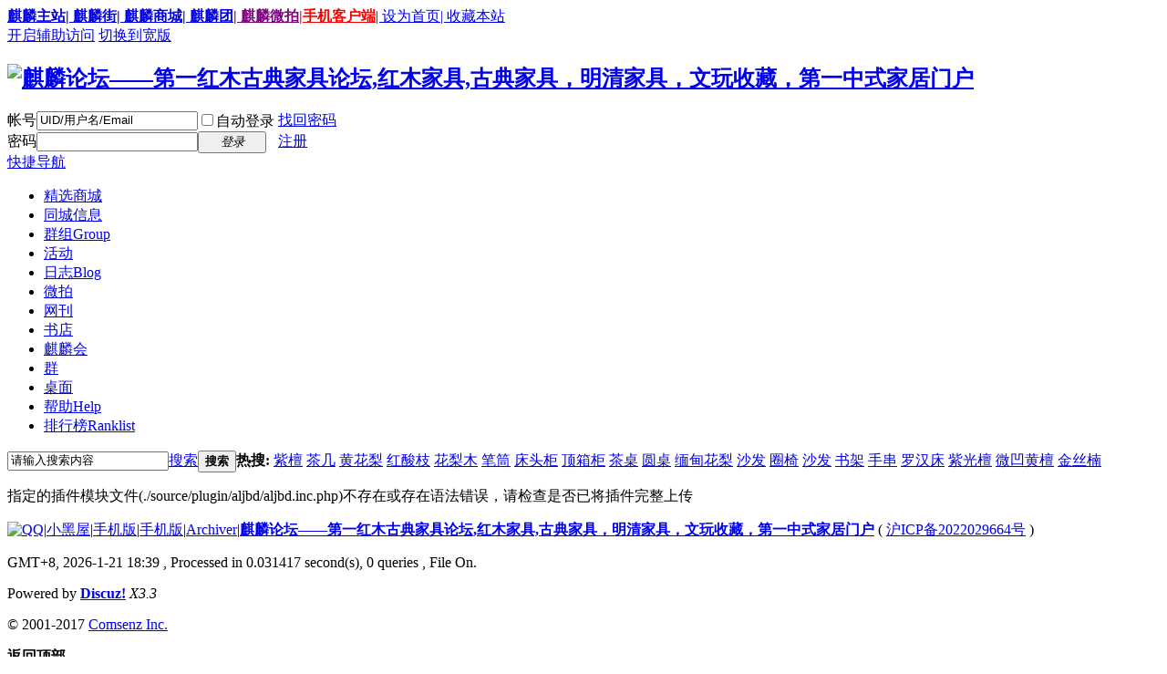

--- FILE ---
content_type: text/html; charset=gbk
request_url: https://bbs.70jj.com/plugin.php?id=aljbd&act=goods&type=1&subtype=10
body_size: 4399
content:
<!DOCTYPE html PUBLIC "-//W3C//DTD XHTML 1.0 Transitional//EN" "http://www.w3.org/TR/xhtml1/DTD/xhtml1-transitional.dtd">
<html xmlns="http://www.w3.org/1999/xhtml">
<head>
<meta http-equiv="Content-Type" content="text/html; charset=gbk" />
<title>提示信息 -  麒麟论坛——第一红木古典家具论坛,红木家具,古典家具，明清家具，文玩收藏，第一中式家居门户 -  Powered by Discuz!</title>

<meta name="keywords" content="" />
<meta name="description" content=",麒麟论坛——第一红木古典家具论坛,红木家具,古典家具，明清家具，文玩收藏，第一中式家居门户" />
<meta name="generator" content="Discuz! X3.3" />
<meta name="author" content="Discuz! Team and Comsenz UI Team" />
<meta name="copyright" content="2001-2017 Comsenz Inc." />
<meta name="MSSmartTagsPreventParsing" content="True" />
<meta http-equiv="MSThemeCompatible" content="Yes" />
<base href="https://bbs.70jj.com/" /><link rel="stylesheet" type="text/css" href="data/cache/style_4_common.css?DIZ" /><script type="text/javascript">var STYLEID = '4', STATICURL = 'static/', IMGDIR = 'static/image/common', VERHASH = 'DIZ', charset = 'gbk', discuz_uid = '0', cookiepre = 'Hk61_2132_', cookiedomain = '', cookiepath = '/', showusercard = '1', attackevasive = '0', disallowfloat = 'newthread', creditnotice = '1|威望|,2|金钱|', defaultstyle = '', REPORTURL = 'aHR0cDovL2Jicy43MGpqLmNvbS9wbHVnaW4ucGhwP2lkPWFsamJkJmFjdD1nb29kcyZ0eXBlPTEmc3VidHlwZT0xMA==', SITEURL = 'https://bbs.70jj.com/', JSPATH = 'static/js/', CSSPATH = 'data/cache/style_', DYNAMICURL = '';</script>
<script src="static/js/common.js?DIZ" type="text/javascript"></script>
<meta name="application-name" content="麒麟论坛——第一红木古典家具论坛,红木家具,古典家具，明清家具，文玩收藏，第一中式家居门户" />
<meta name="msapplication-tooltip" content="麒麟论坛——第一红木古典家具论坛,红木家具,古典家具，明清家具，文玩收藏，第一中式家居门户" />
<meta name="msapplication-task" content="name=门户;action-uri=https://bbs.70jj.com/portal.php;icon-uri=https://bbs.70jj.com/static/image/common/portal.ico" /><meta name="msapplication-task" content="name=论坛;action-uri=http://bbs.70jj.com;icon-uri=https://bbs.70jj.com/static/image/common/bbs.ico" />
<meta name="msapplication-task" content="name=群组;action-uri=https://bbs.70jj.com/group.php;icon-uri=https://bbs.70jj.com/static/image/common/group.ico" /><meta name="msapplication-task" content="name=家园;action-uri=https://bbs.70jj.com/home.php;icon-uri=https://bbs.70jj.com/static/image/common/home.ico" /></head>

<body id="nv_plugin" class="pg_CURMODULE" onkeydown="if(event.keyCode==27) return false;">
<div id="append_parent"></div><div id="ajaxwaitid"></div>
<div id="toptb" class="cl">
<div class="wp">
<div class="z"><a href="https://www.70jj.com" target="_blank"  style="font-weight: bold;">麒麟主站</a><a href="https://jie.70jj.com" target="_blank"  style="font-weight: bold;">| 麒麟街</a><a href="https://mall.70jj.com" target="_blank"  style="font-weight: bold;">| 麒麟商城</a><a href="https://tg.70jj.com" target="_blank"  style="font-weight: bold;">| 麒麟团</a><a href="https://pai.70jj.com/mobile_app/" target="_blank"  style="font-weight: bold;color: purple">| 麒麟微拍</a><a href="https://bbs.70jj.com/mobile_app/" target="_blank"  style="font-weight: bold;color: red">|手机客户端</a><a href="javascript:;"  onclick="setHomepage('https://gov.i.70jj.com/');">| 设为首页</a><a href="https://gov.i.70jj.com/"  onclick="addFavorite(this.href, '麒麟论坛——第一红木古典家具论坛,红木家具,古典家具，明清家具，文玩收藏，第一中式家居门户');return false;">| 收藏本站</a></div>
<div class="y">
<a id="switchblind" href="javascript:;" onclick="toggleBlind(this)" title="开启辅助访问" class="switchblind">开启辅助访问</a>
<a href="javascript:;" id="switchwidth" onclick="widthauto(this)" title="切换到宽版" class="switchwidth">切换到宽版</a>
</div>
</div>
</div>

<div id="qmenu_menu" class="p_pop blk" style="display: none;">
<div class="ptm pbw hm">
请 <a href="javascript:;" class="xi2" onclick="lsSubmit()"><strong>登录</strong></a> 后使用快捷导航<br />没有帐号？<a href="member.php?mod=register70" class="xi2 xw1">注册</a>
</div>
<div id="fjump_menu" class="btda"></div></div><div id="hd">
<div class="wp">
<div class="hdc cl"><h2><a href="./" title="麒麟论坛——第一红木古典家具论坛,红木家具,古典家具，明清家具，文玩收藏，第一中式家居门户"><img src="static/image/common/logo.gif" alt="麒麟论坛——第一红木古典家具论坛,红木家具,古典家具，明清家具，文玩收藏，第一中式家居门户" border="0" /></a></h2><script src="static/js/logging.js?DIZ" type="text/javascript"></script>
<form method="post" autocomplete="off" id="lsform" action="member.php?mod=logging&amp;action=login&amp;loginsubmit=yes&amp;infloat=yes&amp;lssubmit=yes" onsubmit="pwmd5('ls_password');return lsSubmit();">
<div class="fastlg cl">
<span id="return_ls" style="display:none"></span>
<div class="y pns">
<table cellspacing="0" cellpadding="0">
<tr>
<td><label for="ls_username">帐号</label></td>
<td><input type="text" name="username" id="ls_username" class="px vm xg1"  value="UID/用户名/Email" onfocus="if(this.value == 'UID/用户名/Email'){this.value = '';this.className = 'px vm';}" onblur="if(this.value == ''){this.value = 'UID/用户名/Email';this.className = 'px vm xg1';}" tabindex="901" /></td>
<td class="fastlg_l"><label for="ls_cookietime"><input type="checkbox" name="cookietime" id="ls_cookietime" class="pc" value="2592000" tabindex="903" />自动登录</label></td>
<td>&nbsp;<a href="javascript:;" onclick="showWindow('login', 'member.php?mod=logging&action=login&viewlostpw=1')">找回密码</a></td>
</tr>
<tr>
<td><label for="ls_password">密码</label></td>
<td><input type="password" name="password" id="ls_password" class="px vm" autocomplete="off" tabindex="902" /></td>
<td class="fastlg_l"><button type="submit" class="pn vm" tabindex="904" style="width: 75px;"><em>登录</em></button></td>
<td>&nbsp;<a href="member.php?mod=register70" class="xi2 xw1">注册</a></td>
</tr>
</table>
<input type="hidden" name="quickforward" value="yes" />
<input type="hidden" name="handlekey" value="ls" />
</div>
</div>
</form>

<script src="static/js/md5.js?DIZ" type="text/javascript" reload="1"></script>
</div>

<div id="nv">
<a href="javascript:;" id="qmenu" onmouseover="delayShow(this, function () {showMenu({'ctrlid':'qmenu','pos':'34!','ctrlclass':'a','duration':2});showForummenu(0);})">快捷导航</a>
<ul><li class="a" id="mn_Nc332" ><a href="plugin.php?id=aljbd" hidefocus="true"  >精选商城</a></li><li id="mn_Nf21e" ><a href="plugin.php?id=aljtc" hidefocus="true"  >同城信息</a></li><li id="mn_group" ><a href="https://bbs.70jj.com/group.php" hidefocus="true" title="Group"  >群组<span>Group</span></a></li><li id="mn_N234f" ><a href="plugin.php?id=comiis_app_activity:comiis_app_activity" hidefocus="true"  >活动</a></li><li id="mn_home_12" ><a href="https://bbs.70jj.com/home.php?mod=space&do=blog" hidefocus="true" title="Blog"  >日志<span>Blog</span></a></li><li id="mn_N2a3a" ><a href="http://pai.70jj.com" hidefocus="true"  >微拍</a></li><li id="mn_N503b" ><a href="http://www.70jj.com/managine_list-2.html" hidefocus="true" target="_blank"  >网刊</a></li><li id="mn_N5ad2" ><a href="http://www.70jj.com/book/" hidefocus="true" target="_blank"  >书店</a></li><li id="mn_N53de" ><a href="https://bbs.70jj.com/forum.php?mod=viewthread&tid=23" hidefocus="true"  >麒麟会</a></li><li id="mn_N7e31" ><a href="https://bbs.70jj.com/forum.php?mod=viewthread&tid=201304" hidefocus="true"  >群</a></li><li id="mn_Nd65e" ><a href="https://bbs.70jj.com/forum.php?mod=viewthread&tid=2273" hidefocus="true"  >桌面</a></li><li id="mn_N0a2c" ><a href="misc.php?mod=faq" hidefocus="true" title="Help"  >帮助<span>Help</span></a></li><li id="mn_N12a7" ><a href="misc.php?mod=ranklist" hidefocus="true" title="Ranklist"  >排行榜<span>Ranklist</span></a></li></ul>
</div>
<ul class="p_pop h_pop" id="plugin_menu" style="display: none">  <li><a href="https://bbs.70jj.com/home.php?mod=spacecp&ac=plugin&id=drc_pms:main" id="mn_plink_listen">短信提示音</a></li>
 </ul>
<div class="p_pop h_pop" id="mn_userapp_menu" style="display: none"></div><div id="mu" class="cl">
</div><div id="scbar" class="scbar_narrow cl">
<form id="scbar_form" method="post" autocomplete="off" onsubmit="searchFocus($('scbar_txt'))" action="search.php?searchsubmit=yes" target="_blank">
<input type="hidden" name="mod" id="scbar_mod" value="search" />
<input type="hidden" name="formhash" value="b510e7d7" />
<input type="hidden" name="srchtype" value="title" />
<input type="hidden" name="srhfid" value="0" />
<input type="hidden" name="srhlocality" value="plugin::CURMODULE" />
<table cellspacing="0" cellpadding="0">
<tr>
<td class="scbar_icon_td"></td>
<td class="scbar_txt_td"><input type="text" name="srchtxt" id="scbar_txt" value="请输入搜索内容" autocomplete="off" x-webkit-speech speech /></td>
<td class="scbar_type_td"><a href="javascript:;" id="scbar_type" class="xg1" onclick="showMenu(this.id)" hidefocus="true">搜索</a></td>
<td class="scbar_btn_td"><button type="submit" name="searchsubmit" id="scbar_btn" sc="1" class="pn pnc" value="true"><strong class="xi2">搜索</strong></button></td>
<td class="scbar_hot_td">
<div id="scbar_hot">
<strong class="xw1">热搜: </strong>

<a href="search.php?mod=forum&amp;srchtxt=%D7%CF%CC%B4&amp;formhash=b510e7d7&amp;searchsubmit=true&amp;source=hotsearch" target="_blank" class="xi2" sc="1">紫檀</a>



<a href="search.php?mod=forum&amp;srchtxt=%B2%E8%BC%B8&amp;formhash=b510e7d7&amp;searchsubmit=true&amp;source=hotsearch" target="_blank" class="xi2" sc="1">茶几</a>



<a href="search.php?mod=forum&amp;srchtxt=%BB%C6%BB%A8%C0%E6&amp;formhash=b510e7d7&amp;searchsubmit=true&amp;source=hotsearch" target="_blank" class="xi2" sc="1">黄花梨</a>



<a href="search.php?mod=forum&amp;srchtxt=%BA%EC%CB%E1%D6%A6&amp;formhash=b510e7d7&amp;searchsubmit=true&amp;source=hotsearch" target="_blank" class="xi2" sc="1">红酸枝</a>



<a href="search.php?mod=forum&amp;srchtxt=%BB%A8%C0%E6%C4%BE&amp;formhash=b510e7d7&amp;searchsubmit=true&amp;source=hotsearch" target="_blank" class="xi2" sc="1">花梨木</a>



<a href="search.php?mod=forum&amp;srchtxt=%B1%CA%CD%B2&amp;formhash=b510e7d7&amp;searchsubmit=true&amp;source=hotsearch" target="_blank" class="xi2" sc="1">笔筒</a>



<a href="search.php?mod=forum&amp;srchtxt=%B4%B2%CD%B7%B9%F1&amp;formhash=b510e7d7&amp;searchsubmit=true&amp;source=hotsearch" target="_blank" class="xi2" sc="1">床头柜</a>



<a href="search.php?mod=forum&amp;srchtxt=%B6%A5%CF%E4%B9%F1&amp;formhash=b510e7d7&amp;searchsubmit=true&amp;source=hotsearch" target="_blank" class="xi2" sc="1">顶箱柜</a>



<a href="search.php?mod=forum&amp;srchtxt=%B2%E8%D7%C0&amp;formhash=b510e7d7&amp;searchsubmit=true&amp;source=hotsearch" target="_blank" class="xi2" sc="1">茶桌</a>



<a href="search.php?mod=forum&amp;srchtxt=%D4%B2%D7%C0&amp;formhash=b510e7d7&amp;searchsubmit=true&amp;source=hotsearch" target="_blank" class="xi2" sc="1">圆桌</a>



<a href="search.php?mod=forum&amp;srchtxt=%C3%E5%B5%E9%BB%A8%C0%E6&amp;formhash=b510e7d7&amp;searchsubmit=true&amp;source=hotsearch" target="_blank" class="xi2" sc="1">缅甸花梨</a>



<a href="search.php?mod=forum&amp;srchtxt=%C9%B3%B7%A2&amp;formhash=b510e7d7&amp;searchsubmit=true&amp;source=hotsearch" target="_blank" class="xi2" sc="1">沙发</a>



<a href="search.php?mod=forum&amp;srchtxt=%C8%A6%D2%CE&amp;formhash=b510e7d7&amp;searchsubmit=true&amp;source=hotsearch" target="_blank" class="xi2" sc="1">圈椅</a>



<a href="search.php?mod=forum&amp;srchtxt=%C9%B3%B7%A2&amp;formhash=b510e7d7&amp;searchsubmit=true&amp;source=hotsearch" target="_blank" class="xi2" sc="1">沙发</a>



<a href="search.php?mod=forum&amp;srchtxt=%CA%E9%BC%DC&amp;formhash=b510e7d7&amp;searchsubmit=true&amp;source=hotsearch" target="_blank" class="xi2" sc="1">书架</a>



<a href="search.php?mod=forum&amp;srchtxt=%CA%D6%B4%AE&amp;formhash=b510e7d7&amp;searchsubmit=true&amp;source=hotsearch" target="_blank" class="xi2" sc="1">手串</a>



<a href="search.php?mod=forum&amp;srchtxt=%C2%DE%BA%BA%B4%B2&amp;formhash=b510e7d7&amp;searchsubmit=true&amp;source=hotsearch" target="_blank" class="xi2" sc="1">罗汉床</a>



<a href="search.php?mod=forum&amp;srchtxt=%D7%CF%B9%E2%CC%B4&amp;formhash=b510e7d7&amp;searchsubmit=true&amp;source=hotsearch" target="_blank" class="xi2" sc="1">紫光檀</a>



<a href="search.php?mod=forum&amp;srchtxt=%CE%A2%B0%BC%BB%C6%CC%B4&amp;formhash=b510e7d7&amp;searchsubmit=true&amp;source=hotsearch" target="_blank" class="xi2" sc="1">微凹黄檀</a>



<a href="search.php?mod=forum&amp;srchtxt=%BD%F0%CB%BF%E9%AA&amp;formhash=b510e7d7&amp;searchsubmit=true&amp;source=hotsearch" target="_blank" class="xi2" sc="1">金丝楠</a>

</div>
</td>
</tr>
</table>
</form>
</div>
<ul id="scbar_type_menu" class="p_pop" style="display: none;"><li><a href="javascript:;" rel="article">文章</a></li><li><a href="javascript:;" rel="forum" class="curtype">帖子</a></li><li><a href="javascript:;" rel="group">群组</a></li><li><a href="javascript:;" rel="user">用户</a></li></ul>
<script type="text/javascript">
initSearchmenu('scbar', '');
</script>
</div>
</div>


<div id="wp" class="wp">
<div id="ct" class="wp cl w">
<div class="nfl">
<div class="f_c altw">
<div id="messagetext" class="alert_error">
<p>指定的插件模块文件(./source/plugin/aljbd/aljbd.inc.php)不存在或存在语法错误，请检查是否已将插件完整上传</p>
<script type="text/javascript">
if(history.length > (BROWSER.ie ? 0 : 1)) {
document.write('<p class="alert_btnleft"><a href="javascript:history.back()">[ 点击这里返回上一页 ]</a></p>');
} else {
document.write('<p class="alert_btnleft"><a href="./">[ 麒麟论坛——第一红木古典家具论坛,红木家具,古典家具，明清家具，文玩收藏，第一中式家居门户 首页 ]</a></p>');
}
</script>
</div>
</div>
</div>
</div>	</div>
<div id="ft" class="wp cl">
<div id="flk" class="y">
<p>
<a href="http://wpa.qq.com/msgrd?v=3&amp;uin=18453071&amp;site=麒麟论坛——第一红木古典家具论坛,红木家具,古典家具，明清家具，文玩收藏，第一中式家居门户&amp;menu=yes&amp;from=discuz" target="_blank" title="QQ"><img src="static/image/common/site_qq.jpg" alt="QQ" /></a><span class="pipe">|</span><a href="https://bbs.70jj.com/forum.php?mod=misc&action=showdarkroom" >小黑屋</a><span class="pipe">|</span><a href="https://bbs.70jj.com/forum.php?mobile=yes" >手机版</a><span class="pipe">|</span><a href="http://bbs.70jj.com/mobile_app/" >手机版</a><span class="pipe">|</span><a href="https://bbs.70jj.com/archiver/" >Archiver</a><span class="pipe">|</span><strong><a href="http://bbs.70jj.com/" target="_blank">麒麟论坛——第一红木古典家具论坛,红木家具,古典家具，明清家具，文玩收藏，第一中式家居门户</a></strong>
( <a href="http://www.miitbeian.gov.cn/" target="_blank">沪ICP备2022029664号</a> )<script language="javascript" type="text/javascript" src="http://js.users.51.la/5381478.js"></script>
<noscript><a href="http://www.51.la/?5381478" target="_blank"><img alt="我要啦免费统计" src="http://img.users.51.la/5381478.asp" style="border:none" /></a></noscript></p>
<p class="xs0">
GMT+8, 2026-1-21 18:39<span id="debuginfo">
, Processed in 0.031417 second(s), 0 queries
, File On.
</span>
</p>
</div>
<div id="frt">
<p>Powered by <strong><a href="http://www.discuz.net" target="_blank">Discuz!</a></strong> <em>X3.3</em></p>
<p class="xs0">&copy; 2001-2017 <a href="http://www.comsenz.com" target="_blank">Comsenz Inc.</a></p>
</div></div>
<script src="home.php?mod=misc&ac=sendmail&rand=1768991949" type="text/javascript"></script>
<div id="scrolltop">
<span hidefocus="true"><a title="返回顶部" onclick="window.scrollTo('0','0')" class="scrolltopa" ><b>返回顶部</b></a></span>
</div>
<script type="text/javascript">_attachEvent(window, 'scroll', function () { showTopLink(); });checkBlind();</script>
</body>
</html>
